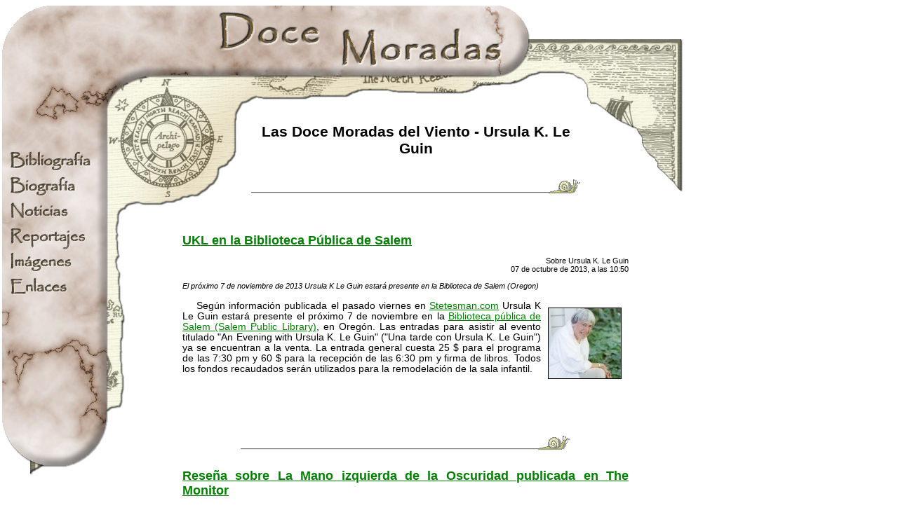

--- FILE ---
content_type: text/html; charset=UTF-8
request_url: https://docemoradas.com/leguin/noticia/mostrar/tipocont/1/pgi/13/pp/12/or/3/tn/1
body_size: 7274
content:
<HTML>
<HEAD>
<TITLE>Las Doce Moradas del Viento - Ursula K. Le Guin</TITLE>
<META HTTP-EQUIV="Content-Type" CONTENT="text/html; charset=UTF-8">
<meta http-equiv="content-language" content="es">

<meta name="Distribution" content="Global">
<meta name="ROBOTS" content="index,follow">
<meta name="keywords" content="The Wild Girls, las &quot;Chicas salvajes&quot; de Ursula K. Le Guin, Apariciones públicas de Ursula K. Le Guin durante el mes de mayo de 2011, Extracto de Paraísos perdidos (Paradise Lost) de Ursula K. Le Guin en MP3, Entrevista a Ursula K. Le Guin. &quot;La ciencia ficción es una gran metáfora de la vida”, Entrevista a Ursula K. Le Guin en la web Fantasía Austral, ¿Quieres escuchar la música de El Eterno Regreso a casa?, Ursula K. Le Guin en la sexta temporada de las Poetry Series de Milwaukie, Ursula K. Le Guin participará en el Wild Art Festival en Portland, El invierno de Le Guin, un gran artículo sobre la fantasía de Ursula K. Le Guin, Artículo sobre el Origen y evolución del ser humano en la obra de Ursula K. Le Guin en la web Vavel, Reseña sobre La Mano izquierda de la Oscuridad publicada en The Monitor, UKL en la Biblioteca Pública de Salem, Ursula K. Le Guin, Ursula K. LeGuin, LeGuin, Le Guin, Terramar, Ecumen, Ekumen">
<link rel="stylesheet" href="/cssjs/comun.css" type="text/css">
<script src="/cssjs/preload.js" type="text/javascript"></script>  
<script type="text/javascript">

  var _gaq = _gaq || [];
  _gaq.push(['_setAccount', 'UA-304681-2']);
  _gaq.push(['_trackPageview']);

  (function() {
    var ga = document.createElement('script'); ga.type = 'text/javascript'; ga.async = true;
    ga.src = ('https:' == document.location.protocol ? 'https://ssl' : 'https://www') + '.google-analytics.com/ga.js';
    var s = document.getElementsByTagName('script')[0]; s.parentNode.insertBefore(ga, s);
  })();

</script>
</head>

<BODY BGCOLOR="#FFFFFF" LEFTMARGIN="0" TOPMARGIN="0" MARGINWIDTH="0" MARGINHEIGHT="0">

<table border="0" cellspacing="0" cellpadding="0" width="977">
<tr>
	<td colspan="2" width="977" height="143"><A HREF="/"><img src="/imagpl/docemoradas2_02.jpg" border="0"></a></td>
</tr>
<tr>
	<td width="153" valign="top">
	<!--MENU-->
		<table valign="top" width="153" CELLSPACING="0" CELLPADDING="0" BORDER="0">
		<tr>
			<td height="63"><img src="/imagpl/docemoradas2_04.jpg" border="0"></td>
		</tr><tr>
			<td height="36"><table border='0' cellspacing='0' cellpadding='0' align='left'><tr><td><a href='/seccion/1a'><img src='/imagpl/menu_1a_off.jpg' name='menu_1a' onmouseout="off('menu_1a')" onmouseover="on('menu_1a')" alt='Bibliografía de Ursula K. Le Guin' border='0'></a></td></tr><tr><td><a href='/seccion/1b'><img src='/imagpl/menu_1b_off.jpg' name='menu_1b' onmouseout="off('menu_1b')" onmouseover="on('menu_1b')" alt='Biografía de Ursula K. Le Guin' border='0'></a></td></tr><tr><td><a href='/seccion/1d'><img src='/imagpl/menu_1d_off.jpg' name='menu_1d' onmouseout="off('menu_1d')" onmouseover="on('menu_1d')" alt='Noticias' border='0'></a></td></tr><tr><td><a href='/seccion/1e'><img src='/imagpl/menu_1e_off.jpg' name='menu_1e' onmouseout="off('menu_1e')" onmouseover="on('menu_1e')" alt='Reportajes y ensayos' border='0'></a></td></tr><tr><td><a href='/seccion/1f'><img src='/imagpl/menu_1f_off.jpg' name='menu_1f' onmouseout="off('menu_1f')" onmouseover="on('menu_1f')" alt='Ilustraciones, fotografías, mapas' border='0'></a></td></tr><tr><td><a href='/seccion/1g'><img src='/imagpl/menu_1g_off.jpg' name='menu_1g' onmouseout="off('menu_1g')" onmouseover="on('menu_1g')" alt='Enlaces - Links' border='0'></a></td></tr></table></td>
                </tr><tr>
			<td height="36"><img src="/imagpl/docemoradas2_16.jpg"></td>
		</tr><tr>
			<td height="85"><img src="/imagpl/docemoradas2_17.jpg"></td>
		</tr><tr>
			<td height="56"><img src="/imagpl/docemoradas2_18.jpg"></td>
		</tr><tr>
			<td height="79"><img src="/imagpl/docemoradas2_19.jpg"></td>
                </tr><tr>
		    <td height="20"></td>
		</tr><tr>
                    <td height="79"><center><a href="https://www.facebook.com/docemoradas" target="_blank"><img src="/imagpl/facebook.jpg" border="0" alt="Las Doce Moradas del Viento en Facebook" title="Las Doce Moradas del Viento en Facebook"></a>
                    <a href="https://twitter.com/Docemoradas" target="_blank"><img src="/imagpl/twitter.jpg" border="0" style="padding-left: 10px" alt="@Docemoradas" title="@Docemoradas"></a>
                    <a href="/rss/rss.xml"><img src="/imagpl/rss.png" border="0" style="padding-left: 10px" alt="RSS - noticias de Docemoradas" title="RSS - noticias de Docemoradas"></a></center></td>
                </tr>		</table>
	</td>
	<td width="824" valign="top">
	<!--CONTENIDO-->
		<TABLE width="824" valign="top" border="0" cellspacing="0" cellpadding="0" HEIGHT="160">
			<!--TITULO-->
			<TR>
				<TD WIDTH="199" HEIGHT="160" valign="top"><img src="/imagpl/docemoradas2_05.jpg"></TD>
				<TD WIDTH="482" VALIGN="MIDDLE" ALIGN="CENTER">
					<!-- TEXTO DEL T�ULO -->
					<H1>Las Doce Moradas del Viento - Ursula K. Le Guin</H1><br>
					<img src='/imagpl/hbar14.gif'>
					
				</TD>
				<TD WIDTH="143" valign="top"><img src="/imagpl/docemoradas2_07.jpg"></TD>
			</TR>
		</TABLE>
		<TABLE width="824" valign="top" border="0" cellspacing="0" cellpadding="0" HEIGHT="160">
			<!--CHICHA-->
			<TR>
				<TD WIDTH="26" HEIGHT="375" valign="TOP"><img src="/imagpl/docemoradas2_11.jpg"></TD>
				<TD WIDTH="798" ROWSPAN="2" VALIGN="TOP" ALIGN="JUSTIFY">
				<!-- TEXTO DE LA CHICHA -->
				<center><TABLE width="90%" cellspacing="0" cellpadding="0" border="0">

<TR><!-- CONTENIDO -->
    <TD width='100%'>
	<table width='100%' cellspacing='3' cellpadding='0' border='0'><tr><td height='20'></td></tr><tr><td><center><TABLE width="95%" cellspacing="0" cellpadding="0" border="0">

<TR><!-- TITULO -->
	<TD width=100% class='margen_10' align="left">
	<h1><a href='/leguin/tipocont/1/ver/681/titulo/UKL-en-la-Biblioteca-Pública-de-Salem'>UKL en la Biblioteca Pública de Salem</a></h1>
	</TD>
</TR>
<TR><!-- DATOS ADICIONALES -->
	<TD width=100% class='margen_10' align="left">
	<div align="right"><small>Sobre Ursula K. Le Guin<br>
	07 de octubre de 2013, a las 10:50</SMALL></div>
	</TD>
</TR>

<TR><!-- DESCRIPCION -->
	<TD width=100% class='margen_10'><SMALL><i><br>
	El próximo 7 de noviembre de 2013 Ursula K Le Guin estará presente en la Biblioteca de Salem (Oregon)
	</i></SMALL></TD>
</TR>
<TR><!-- CONTENIDO -->
	<TD width=100% class='margen_10'><br>
	<img src='/imag/usuarios/1/imagen_ursula_15_p.jpg' border='1' hspace='10' vspace='10' align=right hspace=10 vspace=10>&nbsp;&nbsp;&nbsp;&nbsp;Según información publicada el pasado viernes en <a href="http://www.statesmanjournal.com/article/20131006/LIFE/310050004/Oregon-authors-creativity-shines-science-fiction-fantasy-books?nclick_check=1" target="_blank">Stetesman.com</a> Ursula K Le Guin estará presente el próximo 7 de noviembre en la <a href="http://www.splfoundation.org/" target="_blank">Biblioteca pública de Salem (Salem Public Library)</a>, en Oregón. Las entradas para asistir al evento titulado "An Evening with Ursula K. Le Guin" ("Una tarde con Ursula K. Le Guin") ya se encuentran a la venta. La entrada general cuesta 25 $ para el programa de las 7:30 pm y 60 $ para la recepción de las 6:30 pm y firma de libros. Todos los fondos recaudados serán utilizados para la remodelación de la sala infantil.
	</TD>
</TR>

<TR><!-- CONTENIDO -->
        <TD width=100% class='margen_10'>
        <CENTER><script type="text/javascript">
window.google_analytics_uacct = "UA-304681-2";
</script>
<br><script type="text/javascript"><!--
google_ad_client = "pub-4372218645958177";
google_ad_width = 468;
google_ad_height = 60;
google_ad_format = "468x60_as";
google_ad_type = "text_image";
google_ad_channel ="";
google_color_border = "0D8F63";
google_color_bg = "FFFFFF";
google_color_link = "000000";
google_color_url = "008000";
google_color_text = "000000";
//--></script>
<!--script type="text/javascript"
  src="https://pagead2.googlesyndication.com/pagead/show_ads.js">
</!--script><br><br -->
</CENTER>
        
        </TD>
</TR>
<tr>
<td class="margen_10"><br><br></td>
</tr>
</TABLE></center>
</td></tr><tr><td height='20'></td></tr><tr><td height='20'><center><img src='/imagpl/hbar14.gif'></center></td></tr><tr><td height='20'></td></tr><tr><td><center><TABLE width="95%" cellspacing="0" cellpadding="0" border="0">

<TR><!-- TITULO -->
	<TD width=100% class='margen_10' align="left">
	<h1><a href='/leguin/tipocont/1/ver/680/titulo/Reseña-sobre-La-Mano-izquierda-de-la-Oscuridad-publicada-en-The-Monitor'>Reseña sobre La Mano izquierda de la Oscuridad publicada en The Monitor</a></h1>
	</TD>
</TR>
<TR><!-- DATOS ADICIONALES -->
	<TD width=100% class='margen_10' align="left">
	<div align="right"><small>Sobre Ursula K. Le Guin<br>
	23 de agosto de 2013, a las 17:27</SMALL></div>
	</TD>
</TR>

<TR><!-- DESCRIPCION -->
	<TD width=100% class='margen_10'><SMALL><i><br>
	Ayer se publicaba una reseña sobre "La Mano izquierda de la Oscuridad en la web de The Monitor
	</i></SMALL></TD>
</TR>
<TR><!-- CONTENIDO -->
	<TD width=100% class='margen_10'><br>
	&nbsp;&nbsp;&nbsp;&nbsp;El escritor, educador y editor <a href="http://davidbowles.us/" target="_blank">David Bowles</a> publicaba ayer en la web de <a href="http://www.themonitor.com/" target="_blank">The Monitor</a> una reseña sobre la obra de Ursula K. Le Guin La Mano Izquierda de la Oscuridad: <a href="http://www.themonitor.com/life/valley_life/article_6cec5d0c-0b34-11e3-9746-0019bb30f31a.html" target="_blank">TOP SHELF: 12 Best of the U.S.: The Left Hand of Darkness</a>. <br><br>
&nbsp;&nbsp;&nbsp;&nbsp;Se trata de una reseña breve, en inglés, que forma parte de una serie de las que el autor considera las doce mejores novelas norteamericanas.<FENOIMG >
	</TD>
</TR>

<TR><!-- CONTENIDO -->
        <TD width=100% class='margen_10'>
        <CENTER></CENTER>
        
        </TD>
</TR>
<tr>
<td class="margen_10"><br><br></td>
</tr>
</TABLE></center>
</td></tr><tr><td height='20'></td></tr><tr><td height='20'><center><img src='/imagpl/hbar14.gif'></center></td></tr><tr><td height='20'></td></tr><tr><td><center><TABLE width="95%" cellspacing="0" cellpadding="0" border="0">

<TR><!-- TITULO -->
	<TD width=100% class='margen_10' align="left">
	<h1><a href='/leguin/tipocont/1/ver/679/titulo/Artículo-sobre-el-Origen-y-evolución-del-ser-humano-en-la-obra-de-Ursula-K.-Le-Guin-en-la-web-Vavel'>Artículo sobre el Origen y evolución del ser humano en la obra de Ursula K. Le Guin en la web Vavel</a></h1>
	</TD>
</TR>
<TR><!-- DATOS ADICIONALES -->
	<TD width=100% class='margen_10' align="left">
	<div align="right"><small>Sobre Ursula K. Le Guin<br>
	23 de agosto de 2013, a las 17:00</SMALL></div>
	</TD>
</TR>

<TR><!-- DESCRIPCION -->
	<TD width=100% class='margen_10'><SMALL><i><br>
	
	</i></SMALL></TD>
</TR>
<TR><!-- CONTENIDO -->
	<TD width=100% class='margen_10'><br>
	&nbsp;&nbsp;&nbsp;&nbsp;En la web <a href="http://www.vavel.com/es/libros/258454-origen-y-evolucion-del-ser-humano-en-la-obra-de-ursula-k-le-guin.html" target="_blank"> Vavel</a> se ha publicado un breve pero interesante artículo titulado <b>Origen y evolución del ser humano en la obra de Ursula K. Le Guin</b>, escrito por Ana María Gil Aguado, especialista en gestión de la información y Técnico de Patrimonio Cultural.
<br><FENOIMG >
	</TD>
</TR>

<TR><!-- CONTENIDO -->
        <TD width=100% class='margen_10'>
        <CENTER></CENTER>
        
        </TD>
</TR>
<tr>
<td class="margen_10"><br><br></td>
</tr>
</TABLE></center>
</td></tr><tr><td height='20'></td></tr><tr><td height='20'><center><img src='/imagpl/hbar14.gif'></center></td></tr><tr><td height='20'></td></tr><tr><td><center><TABLE width="95%" cellspacing="0" cellpadding="0" border="0">

<TR><!-- TITULO -->
	<TD width=100% class='margen_10' align="left">
	<h1><a href='/leguin/tipocont/1/ver/678/titulo/El-invierno-de-Le-Guin,-un-gran-artículo-sobre-la-fantasía-de-Ursula-K.-Le-Guin'>El invierno de Le Guin, un gran artículo sobre la fantasía de Ursula K. Le Guin</a></h1>
	</TD>
</TR>
<TR><!-- DATOS ADICIONALES -->
	<TD width=100% class='margen_10' align="left">
	<div align="right"><small>Sobre Ursula K. Le Guin<br>
	12 de diciembre de 2012, a las 19:23</SMALL></div>
	</TD>
</TR>

<TR><!-- DESCRIPCION -->
	<TD width=100% class='margen_10'><SMALL><i><br>
	
	</i></SMALL></TD>
</TR>
<TR><!-- CONTENIDO -->
	<TD width=100% class='margen_10'><br>
	&nbsp;&nbsp;&nbsp;&nbsp;En la web <a href=http://correctoresenlared.blogspot.com.es/target="_blank">Correctores en la Red</a> se ha publicado un gran artículo dedicado a la fantasía de Ursula K. Le Guin, titulado "El invierno de Le Guin". <br> Puedes leer el artículo <a href=http://correctoresenlared.blogspot.com.es/2012/12/el-invierno-de-le-guin.html  target="_blank"> en este enlace </a><FENOIMG >
	</TD>
</TR>

<TR><!-- CONTENIDO -->
        <TD width=100% class='margen_10'>
        <CENTER></CENTER>
        
        </TD>
</TR>
<tr>
<td class="margen_10"><br><br></td>
</tr>
</TABLE></center>
</td></tr><tr><td height='20'></td></tr><tr><td height='20'><center><img src='/imagpl/hbar14.gif'></center></td></tr><tr><td height='20'></td></tr><tr><td><center><TABLE width="95%" cellspacing="0" cellpadding="0" border="0">

<TR><!-- TITULO -->
	<TD width=100% class='margen_10' align="left">
	<h1><a href='/leguin/tipocont/1/ver/677/titulo/Ursula-K.-Le-Guin-participará-en-el-Wild-Art-Festival-en-Portland'>Ursula K. Le Guin participará en el Wild Art Festival en Portland</a></h1>
	</TD>
</TR>
<TR><!-- DATOS ADICIONALES -->
	<TD width=100% class='margen_10' align="left">
	<div align="right"><small>Sobre Ursula K. Le Guin<br>
	12 de noviembre de 2012, a las 22:16</SMALL></div>
	</TD>
</TR>

<TR><!-- DESCRIPCION -->
	<TD width=100% class='margen_10'><SMALL><i><br>
	
	</i></SMALL></TD>
</TR>
<TR><!-- CONTENIDO -->
	<TD width=100% class='margen_10'><br>
	Doña Ursula tiene previsto formar parte del <a href="http://wildartsfestival.org/" target="_blank">festival Wild Art</a> de Portland junto a otros 30 autores y 70 artistas, los próximos días 17 y 18 de noviembre de 2012. <br><br>
Además de tener la oportunidad de interactuar con más de cien artistas y autores (y comprar sus obras), los participantes también podrán pujar por una gran selección de artículos en la subasta silenciosa, así como adquirir una pieza única de arte de Wild Art Project. La experiencia del festival Wild Art se completará con información acerca de los programas y el trabajo de Audubon de Portland, un café y las aves de Audubon.<br><br>
El festival tendrá lugar el sábado 17 de noviembre de 10 a 6 de la tarde y el domingo 18 de noviembre, de 11 a 5 de la tarde, en el Montgomery Park (2701 NW Vaughn) en Portland, Oregon. El precio de las entradas es de $6 por adulto. Los menores de 16 años entran gratis.<FENOIMG >
	</TD>
</TR>

<TR><!-- CONTENIDO -->
        <TD width=100% class='margen_10'>
        <CENTER></CENTER>
        
        </TD>
</TR>
<tr>
<td class="margen_10"><br><br></td>
</tr>
</TABLE></center>
</td></tr><tr><td height='20'></td></tr><tr><td height='20'><center><img src='/imagpl/hbar14.gif'></center></td></tr><tr><td height='20'></td></tr><tr><td><center><TABLE width="95%" cellspacing="0" cellpadding="0" border="0">

<TR><!-- TITULO -->
	<TD width=100% class='margen_10' align="left">
	<h1><a href='/leguin/tipocont/1/ver/674/titulo/Ursula-K.-Le-Guin-en-la-sexta-temporada-de-las-Poetry-Series-de-Milwaukie'>Ursula K. Le Guin en la sexta temporada de las Poetry Series de Milwaukie</a></h1>
	</TD>
</TR>
<TR><!-- DATOS ADICIONALES -->
	<TD width=100% class='margen_10' align="left">
	<div align="right"><small>Sobre Ursula K. Le Guin<br>
	12 de noviembre de 2012, a las 22:06</SMALL></div>
	</TD>
</TR>

<TR><!-- DESCRIPCION -->
	<TD width=100% class='margen_10'><SMALL><i><br>
	Le Guin participará en la sexta temporada de las Poetry Series de Milwaukie el próximo 14 de noviembre de 2012
	</i></SMALL></TD>
</TR>
<TR><!-- CONTENIDO -->
	<TD width=100% class='margen_10'><br>
	<img src='/imag/usuarios/1/imagen_ursula_13_p.jpg' border='1' hspace='10' vspace='10' align=right hspace=10 vspace=10>Según está previsto en la agenda de la escritora publicada en <a href="http://www.ursulakleguin.com/Calendar/index.html" target="_blank">su página web</a>, el próximo 14 de noviembre, doña Ursula tiene previsto participar en la sexta temporada de las Poetry Series de Milwaukie. Podéis leer <a href="http://www.ursulakleguin.com/Graphics/MilwaukieOR-Poetry6Poster.pdf" target="_blank">aquí</a> el cartel promocional.<br> <br>
El evento tendrá lugar a las 7 de la tarde en la Ledding Library Pond House (2215 SE Harrison Street en  Milwaukie, OR)
<br><br>
<b><font color="#FF0000">ACTUALIZADO</font></b> - Según se ha publicado en la web de la autora, se ha cambiado el lugar donde se celebrará este acto. Ahora está previsto que la reunión se lleve a cabo en The Black Box Theater (Milwaukie Academy of the Arts), sito en la calle 11300 SE 23rd (Milwaukie, OR 97222)
	</TD>
</TR>

<TR><!-- CONTENIDO -->
        <TD width=100% class='margen_10'>
        <CENTER></CENTER>
        
        </TD>
</TR>
<tr>
<td class="margen_10"><br><br></td>
</tr>
</TABLE></center>
</td></tr><tr><td height='20'></td></tr><tr><td height='20'><center><img src='/imagpl/hbar14.gif'></center></td></tr><tr><td height='20'></td></tr><tr><td><center><TABLE width="95%" cellspacing="0" cellpadding="0" border="0">

<TR><!-- TITULO -->
	<TD width=100% class='margen_10' align="left">
	<h1><a href='/leguin/tipocont/1/ver/676/titulo/¿Quieres-escuchar-la-música-de-El-Eterno-Regreso-a-casa-'>¿Quieres escuchar la música de El Eterno Regreso a casa?</a></h1>
	</TD>
</TR>
<TR><!-- DATOS ADICIONALES -->
	<TD width=100% class='margen_10' align="left">
	<div align="right"><small>Sobre los libros<br>
	07 de noviembre de 2012, a las 12:28</SMALL></div>
	</TD>
</TR>

<TR><!-- DESCRIPCION -->
	<TD width=100% class='margen_10'><SMALL><i><br>
	
	</i></SMALL></TD>
</TR>
<TR><!-- CONTENIDO -->
	<TD width=100% class='margen_10'><br>
	<img src='/imag/usuarios/1/imagen_portadas_43_p.jpg' border='1' hspace='10' vspace='10' align=right hspace=10 vspace=10>La novela de Le Guin, El Eterno Regreso a Casa, en su versión original incluía una cinta con música compuesta por Todd Barton y narraciones de la autora. Un ejemplo de esta música y de la narración de Le Guin, ahora se pueden escuchar (y comprar) en MP3 en <a href="http://bookviewcafe.com/bookstore/book/music-and-poetry-of-the-kesh/" target="_blank">esta web</a>. <br><br>
	</TD>
</TR>

<TR><!-- CONTENIDO -->
        <TD width=100% class='margen_10'>
        <CENTER></CENTER>
        
        </TD>
</TR>
<tr>
<td class="margen_10"><br><br></td>
</tr>
</TABLE></center>
</td></tr><tr><td height='20'></td></tr><tr><td height='20'><center><img src='/imagpl/hbar14.gif'></center></td></tr><tr><td height='20'></td></tr><tr><td><center><TABLE width="95%" cellspacing="0" cellpadding="0" border="0">

<TR><!-- TITULO -->
	<TD width=100% class='margen_10' align="left">
	<h1><a href='/leguin/tipocont/1/ver/673/titulo/Entrevista-a-Ursula-K.-Le-Guin-en-la-web-Fantasía-Austral'>Entrevista a Ursula K. Le Guin en la web Fantasía Austral</a></h1>
	</TD>
</TR>
<TR><!-- DATOS ADICIONALES -->
	<TD width=100% class='margen_10' align="left">
	<div align="right"><small>Sobre Ursula K. Le Guin<br>
	07 de noviembre de 2012, a las 11:10</SMALL></div>
	</TD>
</TR>

<TR><!-- DESCRIPCION -->
	<TD width=100% class='margen_10'><SMALL><i><br>
	La web chilena dedicada a la fantasía publica una entrevista a la autora norteamericana
	</i></SMALL></TD>
</TR>
<TR><!-- CONTENIDO -->
	<TD width=100% class='margen_10'><br>
	<img src='/imag/usuarios/1/imagen_ursula_10_p.jpg' border='1' hspace='10' vspace='10' align=right hspace=10 vspace=10>El pasado 22 de octubre, un día después de que Ursula K. Le Guin cumpliera 82 años, la web chilena dedicada a la fantasía <a href="http://www.fantasiaustral.cl" target="_blank">Fantasía Austral</a> publicaba una entrevista a la escritora norteamericana, que podéis leer en <a href="http://www.fantasiaustral.cl/2012/10/entrevista-ursula-k-le-guin.html" target="_blank">este enlace</a>.  
<br><br>
Aprovechamos la ocasión para desear desde aquí (y lamentando el retraso) un muy feliz cumpleaños a Doña Ursula.
	</TD>
</TR>

<TR><!-- CONTENIDO -->
        <TD width=100% class='margen_10'>
        <CENTER></CENTER>
        
        </TD>
</TR>
<tr>
<td class="margen_10"><br><br></td>
</tr>
</TABLE></center>
</td></tr><tr><td height='20'></td></tr><tr><td height='20'><center><img src='/imagpl/hbar14.gif'></center></td></tr><tr><td height='20'></td></tr><tr><td><center><TABLE width="95%" cellspacing="0" cellpadding="0" border="0">

<TR><!-- TITULO -->
	<TD width=100% class='margen_10' align="left">
	<h1><a href='/leguin/tipocont/1/ver/672/titulo/Entrevista-a-Ursula-K.-Le-Guin.-&quot;La-ciencia-ficción-es-una-gran-metáfora-de-la-vida”'>Entrevista a Ursula K. Le Guin. &quot;La ciencia ficción es una gran metáfora de la vida”</a></h1>
	</TD>
</TR>
<TR><!-- DATOS ADICIONALES -->
	<TD width=100% class='margen_10' align="left">
	<div align="right"><small>Sobre Ursula K. Le Guin<br>
	30 de octubre de 2012, a las 23:36</SMALL></div>
	</TD>
</TR>

<TR><!-- DESCRIPCION -->
	<TD width=100% class='margen_10'><SMALL><i><br>
	Extensa entrevista a Ursula K. Le Guin Publicada en El País
	</i></SMALL></TD>
</TR>
<TR><!-- CONTENIDO -->
	<TD width=100% class='margen_10'><br>
	<img src='/imag/usuarios/1/imagen_ursula_1_p.jpg' border='1' hspace='10' vspace='10' align=right hspace=10 vspace=10>El periódico El País publica <a href="http://cultura.elpais.com/cultura/2012/10/26/actualidad/1351249058_818270.html" target="_blank">La ciencia ficción es una gran metáfora de la vida</a> una extensa y muy interesante entrevista a Ursula K. Le Guin. En ella podrás encontrar la opinión de la autora norteamericana sobre su obra, pero también sobre su vida y nuestro mundo. <br><br>
Es maravilloso el don que tiene para expresarse y poder explicar con sencillez conceptos que a mucha gente todavía se le atragantan: <br>
<i>Me he identificado como feminista muchos años. En la actualidad, la palabra se interpreta en tantas maneras conflictivas, muchas de ellas ignorantes u hostiles, que raramente la uso. Si una feminista es alguien que piensa que el género es en gran medida una construcción social, y que nada justifica el dominio social de un género sobre otro, entonces soy feminista.</i><br><br>
La entrevista no tiene desperdicio alguno, es respetuosa, completa e interesante.
	</TD>
</TR>

<TR><!-- CONTENIDO -->
        <TD width=100% class='margen_10'>
        <CENTER></CENTER>
        
        </TD>
</TR>
<tr>
<td class="margen_10"><br><br></td>
</tr>
</TABLE></center>
</td></tr><tr><td height='20'></td></tr><tr><td height='20'><center><img src='/imagpl/hbar14.gif'></center></td></tr><tr><td height='20'></td></tr><tr><td><center><TABLE width="95%" cellspacing="0" cellpadding="0" border="0">

<TR><!-- TITULO -->
	<TD width=100% class='margen_10' align="left">
	<h1><a href='/leguin/tipocont/1/ver/675/titulo/Extracto-de-Paraísos-perdidos-(Paradise-Lost)-de-Ursula-K.-Le-Guin-en-MP3'>Extracto de Paraísos perdidos (Paradise Lost) de Ursula K. Le Guin en MP3</a></h1>
	</TD>
</TR>
<TR><!-- DATOS ADICIONALES -->
	<TD width=100% class='margen_10' align="left">
	<div align="right"><small>Sobre los libros<br>
	15 de febrero de 2012, a las 11:54</SMALL></div>
	</TD>
</TR>

<TR><!-- DESCRIPCION -->
	<TD width=100% class='margen_10'><SMALL><i><br>
	
	</i></SMALL></TD>
</TR>
<TR><!-- CONTENIDO -->
	<TD width=100% class='margen_10'><br>
	Durante el pasado mes de enero de 2012, en Portland, se estrenaron las escenas de la opera de cámara de Steven Taylor, basada en la novela de Ursula K. Le Guin, interpretada por el conjunto musical Third Angle en Portland in January 2012. 
<br><br>
En <a href="http://www.bookviewcafe.com/images/stories/ursula_k_le_guin/PLMP3/ParadisesLostExcerpt.mp3" target="_blank">este enlace</a> puedes escuchar un extracto de la obra (es un MP3 de 33Mb):<FENOIMG >
	</TD>
</TR>

<TR><!-- CONTENIDO -->
        <TD width=100% class='margen_10'>
        <CENTER></CENTER>
        
        </TD>
</TR>
<tr>
<td class="margen_10"><br><br></td>
</tr>
</TABLE></center>
</td></tr><tr><td height='20'></td></tr><tr><td height='20'><center><img src='/imagpl/hbar14.gif'></center></td></tr><tr><td height='20'></td></tr><tr><td><center><TABLE width="95%" cellspacing="0" cellpadding="0" border="0">

<TR><!-- TITULO -->
	<TD width=100% class='margen_10' align="left">
	<h1><a href='/leguin/tipocont/1/ver/671/titulo/Apariciones-públicas-de-Ursula-K.-Le-Guin-durante-el-mes-de-mayo-de-2011'>Apariciones públicas de Ursula K. Le Guin durante el mes de mayo de 2011</a></h1>
	</TD>
</TR>
<TR><!-- DATOS ADICIONALES -->
	<TD width=100% class='margen_10' align="left">
	<div align="right"><small>Sobre Ursula K. Le Guin<br>
	02 de mayo de 2011, a las 23:15</SMALL></div>
	</TD>
</TR>

<TR><!-- DESCRIPCION -->
	<TD width=100% class='margen_10'><SMALL><i><br>
	
	</i></SMALL></TD>
</TR>
<TR><!-- CONTENIDO -->
	<TD width=100% class='margen_10'><br>
	<img src='/imag/usuarios/1/imagen_ursula_7_p.jpg' border='1' hspace='10' vspace='10' align=right hspace=10 vspace=10>&nbsp;&nbsp;&nbsp;&nbsp;Si durante el mes de mayo de 2011 vais a tener la suerte de estar en Portland (Oregon), éstas son las apariciones que Doña Ursula tiene previstas: <br><br>
- Out Here, lectura y firma de UKL y el coautor Roger Dorband en Bloomsbury Books <br>
290 East Main. Ashland, OR <br>
Viernes, 6 Mayo de 2011, a las 19:00 h. 
<br><br> 

- Lectura y firmas: The Wild Girls en Powell’s Books Downtown <br> 
1005 W Burnside. Portland, OR <br> 
12 de mayo de 2011, a las 19:30
	</TD>
</TR>

<TR><!-- CONTENIDO -->
        <TD width=100% class='margen_10'>
        <CENTER></CENTER>
        
        </TD>
</TR>
<tr>
<td class="margen_10"><br><br></td>
</tr>
</TABLE></center>
</td></tr><tr><td height='20'></td></tr><tr><td height='20'><center><img src='/imagpl/hbar14.gif'></center></td></tr><tr><td height='20'></td></tr><tr><td><center><TABLE width="95%" cellspacing="0" cellpadding="0" border="0">

<TR><!-- TITULO -->
	<TD width=100% class='margen_10' align="left">
	<h1><a href='/leguin/tipocont/1/ver/670/titulo/The-Wild-Girls,-las-&quot;Chicas-salvajes&quot;-de-Ursula-K.-Le-Guin'>The Wild Girls, las &quot;Chicas salvajes&quot; de Ursula K. Le Guin</a></h1>
	</TD>
</TR>
<TR><!-- DATOS ADICIONALES -->
	<TD width=100% class='margen_10' align="left">
	<div align="right"><small>Sobre los libros<br>
	25 de abril de 2011, a las 13:31</SMALL></div>
	</TD>
</TR>

<TR><!-- DESCRIPCION -->
	<TD width=100% class='margen_10'><SMALL><i><br>
	Una nueva publicación de Ursula K. Le Guin para esta primavera de 2011
	</i></SMALL></TD>
</TR>
<TR><!-- CONTENIDO -->
	<TD width=100% class='margen_10'><br>
	<img src='/imag/usuarios/1/imagen_ursula_14_p.jpg' border='1' hspace='10' vspace='10' align=right hspace=10 vspace=10>&nbsp;&nbsp;&nbsp;&nbsp;Este mes de mayo sale a la venta (en inglés) una nueva publicación de Ursula K. Le Guin: The Wild Girls (Las chicas salvajes), novela nominada a un premio Hugo en 2003 y que ahora finalmente aparece publicada en forma de libro. 
<br><br>
&nbsp;&nbsp;&nbsp;&nbsp;En The Wild Girls se nos describe una sociedad de tres castas, en cuyo escalón inferior se encuentran dos chicas. En estas páginas veremos cómo mientras las estructuras culturales como la raza, clase y género pueden ser fluidas, las jerarquías del poder y su sombrío costo humano se mantienen constantes.<br><br>
&nbsp;&nbsp;&nbsp;&nbsp;The Wild girls fue publicado por primera vez en Asimov`s Science Fiction Magazine en marzo de 2002 y ha sido revisado por la autora para esta edición. También se incluye en este volumen el ensayo de no-ficción "Staying Awake While We Read" ("mantenerse despierto mientras leemos"), que apareció por primera vez en el Harper`s Magazine en 2008, algunos poemas, una entrevista a la autora y una bibliografía.<br><br>
&nbsp;&nbsp;&nbsp;&nbsp;Si tenéis oportunidad de leer este libro, os agradeceríamos que nos hicierais llegar vuestra opinión.
	</TD>
</TR>

<TR><!-- CONTENIDO -->
        <TD width=100% class='margen_10'>
        <CENTER></CENTER>
        
        </TD>
</TR>
<tr>
<td class="margen_10"><br><br></td>
</tr>
</TABLE></center>
</td></tr><tr><td height='20'></td></tr><tr><td height='20'><center><img src='/imagpl/hbar14.gif'></center></td></tr></table><br>
	</TD>
</TR>

</TABLE></center>
<br><center><a href='/leguin/noticia/mostrar/tipocont/1/pgi/1/pp/12/or/3/tn/1'>1</a>&nbsp;<big><b>2</b></big>&nbsp;<a href='/leguin/noticia/mostrar/tipocont/1/pgi/25/pp/12/or/3/tn/1'>3</a>&nbsp;<a href='/leguin/noticia/mostrar/tipocont/1/pgi/37/pp/12/or/3/tn/1'>4</a>&nbsp;<a href='/leguin/noticia/mostrar/tipocont/1/pgi/49/pp/12/or/3/tn/1'>5</a>&nbsp;<a href='/leguin/noticia/mostrar/tipocont/1/pgi/61/pp/12/or/3/tn/1'>6</a>&nbsp;<a href='/leguin/noticia/mostrar/tipocont/1/pgi/73/pp/12/or/3/tn/1'>7</a>&nbsp;<a href='/leguin/noticia/mostrar/tipocont/1/pgi/85/pp/12/or/3/tn/1'>8</a>&nbsp;<a href='/leguin/noticia/mostrar/tipocont/1/pgi/97/pp/12/or/3/tn/1'>9</a>&nbsp;<a href='/leguin/noticia/mostrar/tipocont/1/pgi/109/pp/12/or/3/tn/1'>10</a>&nbsp;</center><br>

				</TD>
			</TR>
			<TR>
				<TD WIDTH="26" HEIGHT="100%">&nbsp;</TD>
			</TR>
			<tr><td colspan='2'>
				<center><small><a href="javascript:history.back()">Volver</a></small></center>
			</td></tr>			
		</TABLE>
	</td>
</tr>

</table>

<!--ABAJO-->
<table WIDTH=977 height=204  border=0 cellspacing=0 cellpadding=0>
<tr>
	<td width=309 height=204 rowspan=2 valign="bottom"><img src="/imagpl/docemoradas2_21.jpg"></td>
	<td width=414 height=138 ALIGN=CENTER VALIGN="bottom">
	<!--CREDITOS-->
	<center class="fuente_enana">
Los contenidos de esta p&aacute;gina web pueden ser utilizados o citados en otros medios siempre que se incluya un enlace a esta p&aacute;gina y se mencione al autor y/o traductor del art&iacute;culo correspondiente.
</center><br><center class="fuente_normal">
<p>
Colaboramos con:
      <a
        href="https://www.elfenomeno.com"
        target="_blank"
        rel="noopener"
        title="Elfenomeno.com: todo sobre la vida y obra de J.R.R.Tolkien y la Tierra Media"
        itemprop="url"
      >
        Elfenomeno.com - JRR Tolkien
      </a>
    </p>
</center>

	</td>
	<td width=254 height=204 rowspan=2 valign="bottom"><img src="/imagpl/docemoradas2_23.jpg"></td>
</tr>
<tr>
	<td width=414 height=66 valign="bottom"><img src="/imagpl/docemoradas2_24.jpg"></td>
</tr>
</table>

</body>
</html>
